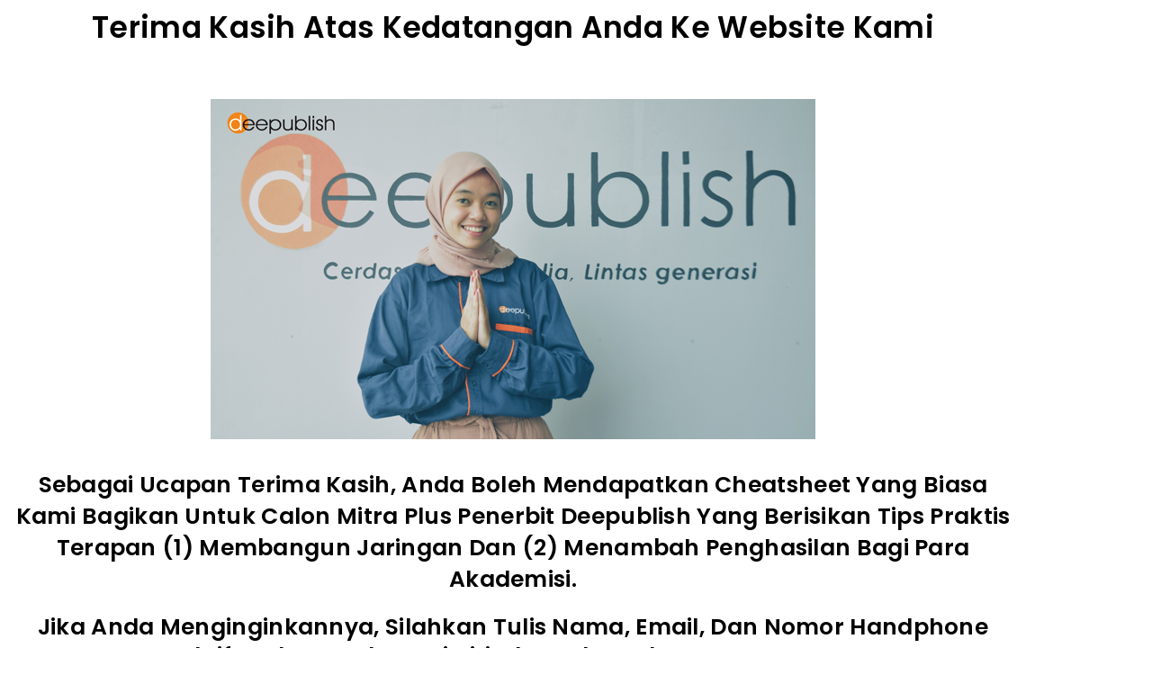

--- FILE ---
content_type: text/css
request_url: https://penerbitdeepublish.com/wp-content/uploads/elementor/css/post-23982.css?ver=1768403910
body_size: -205
content:
.elementor-widget-heading .elementor-heading-title{font-family:var( --e-global-typography-primary-font-family ), Sans-serif;font-weight:var( --e-global-typography-primary-font-weight );color:var( --e-global-color-primary );}.elementor-23982 .elementor-element.elementor-element-2cfc93a{text-align:center;}.elementor-23982 .elementor-element.elementor-element-2cfc93a .elementor-heading-title{font-family:"Poppins", Sans-serif;font-size:33px;font-weight:600;text-transform:capitalize;color:#000000;}.elementor-23982 .elementor-element.elementor-element-0a8f89b{--spacer-size:50px;}.elementor-widget-image .widget-image-caption{color:var( --e-global-color-text );font-family:var( --e-global-typography-text-font-family ), Sans-serif;font-weight:var( --e-global-typography-text-font-weight );}.elementor-23982 .elementor-element.elementor-element-90b25f6{--spacer-size:25px;}.elementor-23982 .elementor-element.elementor-element-2307037{text-align:center;}.elementor-23982 .elementor-element.elementor-element-2307037 .elementor-heading-title{font-family:"Poppins", Sans-serif;font-size:25px;font-weight:600;text-transform:capitalize;line-height:1.4em;color:#000000;}.elementor-23982 .elementor-element.elementor-element-73379fd{padding:0px 0px 0px 0px;}.elementor-23982 .elementor-element.elementor-element-ee39d7e{text-align:center;}.elementor-23982 .elementor-element.elementor-element-ee39d7e .elementor-heading-title{font-family:"Poppins", Sans-serif;font-size:25px;font-weight:600;text-transform:capitalize;color:#000000;}@media(max-width:767px){.elementor-23982 .elementor-element.elementor-element-2cfc93a .elementor-heading-title{font-size:30px;}}

--- FILE ---
content_type: application/javascript
request_url: https://penerbitdeepublish.com/wp-content/plugins/formcraft-multi-page/assets/form-multi-page.js?ver=1.6
body_size: 665
content:
jQuery(document).ready(function(){
	jQuery('.page-next').append("<span class='spin-cover'><i class='formcraft-loader'></i></span>");
	jQuery('.page-prev').append("<span class='spin-cover'><i class='formcraft-loader'></i></span>");
	
	jQuery('body').on('click','.page-next',function() {
		if ( jQuery(this).hasClass('inactive') ) { return false; }
		jQuery(this).parents('.form-live').find('.pagination-trigger.active').next().trigger('click');
	});
	jQuery('body').on('click','.page-prev',function() {
		if ( jQuery(this).hasClass('inactive') ) { return false; }
		jQuery(this).parents('.form-live').find('.pagination-trigger.active').prev().trigger('click');
	});
	jQuery('.fc-pagination .pagination-trigger').click(function(){
		var mainParent = jQuery(this).parents('.form-live');
		var form = jQuery(this).parents('.form-live').find('.fc-form');
		var existing_index = parseInt(jQuery(this).parent().find('.pagination-trigger.active').attr('data-index'));
		var index = parseInt(jQuery(this).attr('data-index'));
		var index = Math.min(existing_index+1,index);
		if ((existing_index-index)>0) {
			form.trigger('PageChange');
			jQuery('.page-prev, .page-next').removeClass('inactive');
			jQuery(this).parents('.form-live').find('.fc-pagination > div .error-count').remove();
			jQuery(this).parent().find('.pagination-trigger.active').removeClass('active');
			jQuery(this).addClass('active');
			jQuery(this).parents('.form-live').find('.fc-form .form-page').removeClass('active');
			jQuery(this).parents('.form-live').find('.fc-form .form-page-'+index).addClass('active');
			if ( index==0 ) {
				jQuery('.page-prev').addClass('inactive');
			}
		}
		else
		{
			jQuery('.page-next').addClass('loading');

    	// Enable form
			form.find('.submit-button').attr('disabled', false);
			form.find('.submit-cover').removeClass('disabled');

			FormCraftSubmitForm(jQuery(this).parents('.form-live').find('.fc-form'), existing_index+1, function(e, form){
				jQuery('.page-next').removeClass('loading');
	    	
	    	// Enable form
				form.find('.submit-button').attr('disabled', false);
				form.find('.submit-cover').removeClass('disabled');				
				
				if ( typeof e.validated !='undefined' ) {
					form.trigger('PageChange');
					jQuery('.page-prev, .page-next').removeClass('inactive');
					form.parents('.form-live').find('.pagination-trigger').removeClass('active');
					form.parents('.form-live').find('.pagination-trigger[data-index="'+index+'"]').addClass('active');
					form.parents('.form-live').find('.fc-form .form-page').removeClass('active');
					form.parents('.form-live').find('.fc-form .form-page-'+index).addClass('active');
					var len = form.parents('.form-live').find('.fc-pagination .pagination-trigger').length;
					var y = form.offset().top;
					if ( typeof form.attr('data-auto-scroll') == 'string' && form.attr('data-auto-scroll') == 'true' ) {

					} else {
						if (!FCMP || !FCMP.noScroll || FCMP.noScroll !== '1') {
							jQuery('html, body').animate({ scrollTop: y-200 }, 600);
						}
					}
					if ( len-1 == index ) {
						form.parents('.form-live').find('.page-next').addClass('inactive');
					}
				}
			});
		}
	});

	if (/Android|webOS|iPhone|iPad|iPod|BlackBerry|IEMobile|Opera Mini/i.test(navigator.userAgent)) {
		jQuery('.fc-form').each(function() {
			var background = jQuery(this).css('background');
			var shadow = jQuery(this).css('box-shadow');
			jQuery(this).parents('.form-live').find('.fc-pagination').css('background', background);
			jQuery(this).parents('.form-live').find('.fc-pagination').css('box-shadow', shadow);
		})
	}	

if (jQuery('.fc-pagination').length)
{
	var top = jQuery('.fc-pagination').offset().top - parseFloat(jQuery('.fc-pagination').css('margin-top').replace(/auto/, 0));
}
setTimeout(function(){
	if (jQuery('.fc-pagination').length)
	{
		var top = jQuery('.fc-pagination').offset().top - parseFloat(jQuery('.fc-pagination').css('margin-top').replace(/auto/, 0));
	}
}, 2000);
var _height = jQuery('.fc-pagination').height();
jQuery(window).scroll(function(event) {
	var y = jQuery(this).scrollTop();
	if (y >= top ) {
		jQuery('.fc-pagination').addClass('fixed');
	} else {
		jQuery('.fc-pagination').removeClass('fixed');
	}
});
jQuery(window).trigger('scroll');
});

jQuery(document).bind('formcraft_submit_trigger', function(event, form, data){
	form.parent().find('.fc-pagination > div .error-count').remove();
});
jQuery(document).bind('formcraft_submit_result', function(event, form, response){
	if (response.success)
	{
		form.parent().find('.pagination-trigger').removeClass('pagination-trigger');
	}
	form.find('.form-page').each(function(){
		var index = jQuery(this).index();
		if (jQuery(this).find('.error-field').length!=0)
		{
			form.parent().find('.fc-pagination > div').eq(index).find('.page-number').append('<span class="error-count">'+jQuery(this).find('.error-field').length+'</span>');
		}
	});
});